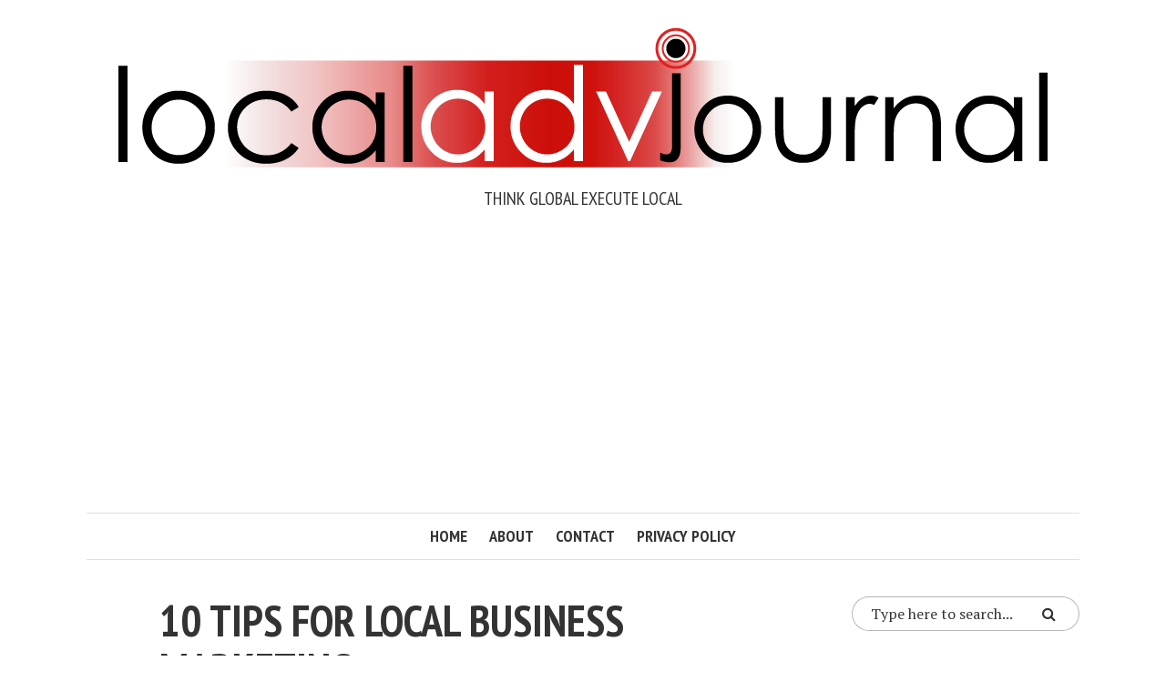

--- FILE ---
content_type: text/html; charset=utf-8
request_url: https://www.google.com/recaptcha/api2/aframe
body_size: 269
content:
<!DOCTYPE HTML><html><head><meta http-equiv="content-type" content="text/html; charset=UTF-8"></head><body><script nonce="XfPaPjDTbaxZmOEjUSVUGg">/** Anti-fraud and anti-abuse applications only. See google.com/recaptcha */ try{var clients={'sodar':'https://pagead2.googlesyndication.com/pagead/sodar?'};window.addEventListener("message",function(a){try{if(a.source===window.parent){var b=JSON.parse(a.data);var c=clients[b['id']];if(c){var d=document.createElement('img');d.src=c+b['params']+'&rc='+(localStorage.getItem("rc::a")?sessionStorage.getItem("rc::b"):"");window.document.body.appendChild(d);sessionStorage.setItem("rc::e",parseInt(sessionStorage.getItem("rc::e")||0)+1);localStorage.setItem("rc::h",'1764365716224');}}}catch(b){}});window.parent.postMessage("_grecaptcha_ready", "*");}catch(b){}</script></body></html>